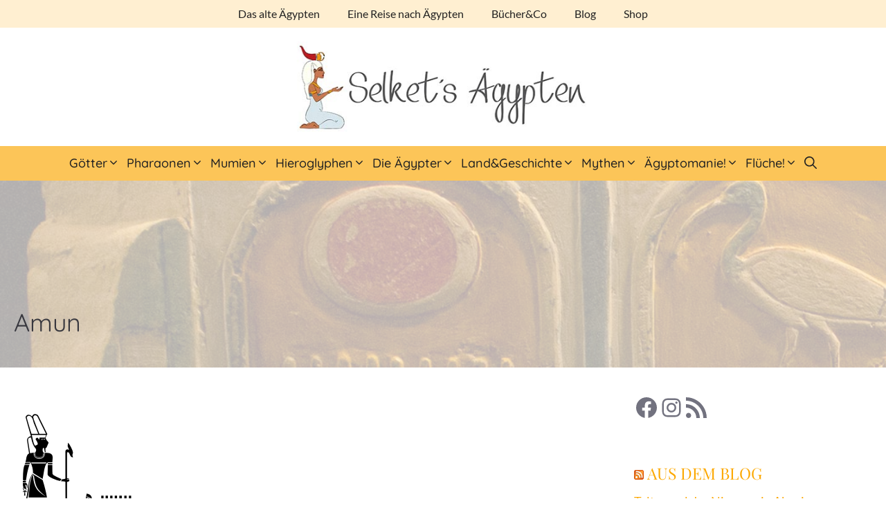

--- FILE ---
content_type: text/css
request_url: https://www.selket.de/wp-content/themes/generatepress_child/style.css?ver=1674493505
body_size: 414
content:
/*
 Theme Name:   GeneratePress Child
 Theme URI:    https://generatepress.com
 Description:  Default GeneratePress child theme
 Author:       Tom Usborne
 Author URI:   https://tomusborne.com
 Template:     generatepress
 Version:      0.1
*/

#responsive_lightbox_image_widget-2 {
	background:#EA9713;
}

.widget-area #block-5 {
	margin-bottom:0;
}



#block-9 .wp-block-image {
		background: #dcc55d;
padding:20px;
	color:#000;
	
}

#ajdg_bnnrwidgets-3 {
	
	background: #dcc55d;
padding:20px;
	color:#000;
}

.infobox {background:#eee;
padding:30px;
border:1px solid #FDC75A;}

.sterne {
	margin-left:-20px;
}

.small { font-size:0.8em;}

figcaption {
	font-size:0.8em !important;
}
.inside-right-sidebar figcaption {
	font-size:1em !important;
}


.sidebar .widget, .footer-widgets .widget {
	font-size:18px;
}

.dropdown-menu-toggle {
	padding-left: 0 !important;
}

.gb-inside-container img{
	
}

@media (min-width:950px) and (max-width:1280px) {
 .generate-columns.tablet-grid-50,
 .grid-sizer.tablet-grid-50 {
  width:33.33% !important;
 }
}

.page-id-138 .wp-block-column:nth-child(odd) {
	background: #fde5b4;
padding:20px;
}
.page-id-138 .wp-block-column:nth-child(even) {
	background: #fdf1d7;
padding:20px;
}





